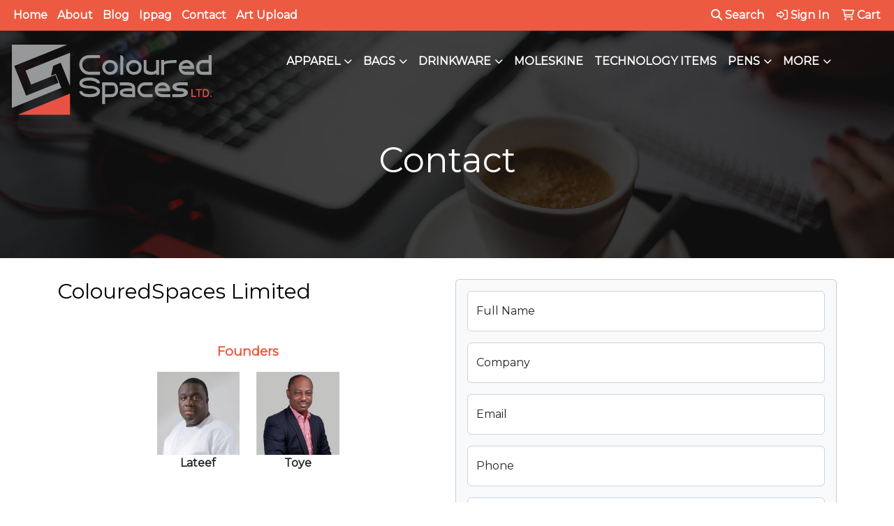

--- FILE ---
content_type: text/html; charset=utf-8
request_url: https://www.google.com/recaptcha/api2/anchor?ar=1&k=6LexOkMUAAAAADJRD6Ze0zvhKAFUT_jlsEUMNQW5&co=aHR0cHM6Ly93d3cuY29sb3VyZWRzcGFjZXMuY29tOjQ0Mw..&hl=en&v=PoyoqOPhxBO7pBk68S4YbpHZ&size=normal&anchor-ms=20000&execute-ms=30000&cb=tue1uu33uvp
body_size: 49490
content:
<!DOCTYPE HTML><html dir="ltr" lang="en"><head><meta http-equiv="Content-Type" content="text/html; charset=UTF-8">
<meta http-equiv="X-UA-Compatible" content="IE=edge">
<title>reCAPTCHA</title>
<style type="text/css">
/* cyrillic-ext */
@font-face {
  font-family: 'Roboto';
  font-style: normal;
  font-weight: 400;
  font-stretch: 100%;
  src: url(//fonts.gstatic.com/s/roboto/v48/KFO7CnqEu92Fr1ME7kSn66aGLdTylUAMa3GUBHMdazTgWw.woff2) format('woff2');
  unicode-range: U+0460-052F, U+1C80-1C8A, U+20B4, U+2DE0-2DFF, U+A640-A69F, U+FE2E-FE2F;
}
/* cyrillic */
@font-face {
  font-family: 'Roboto';
  font-style: normal;
  font-weight: 400;
  font-stretch: 100%;
  src: url(//fonts.gstatic.com/s/roboto/v48/KFO7CnqEu92Fr1ME7kSn66aGLdTylUAMa3iUBHMdazTgWw.woff2) format('woff2');
  unicode-range: U+0301, U+0400-045F, U+0490-0491, U+04B0-04B1, U+2116;
}
/* greek-ext */
@font-face {
  font-family: 'Roboto';
  font-style: normal;
  font-weight: 400;
  font-stretch: 100%;
  src: url(//fonts.gstatic.com/s/roboto/v48/KFO7CnqEu92Fr1ME7kSn66aGLdTylUAMa3CUBHMdazTgWw.woff2) format('woff2');
  unicode-range: U+1F00-1FFF;
}
/* greek */
@font-face {
  font-family: 'Roboto';
  font-style: normal;
  font-weight: 400;
  font-stretch: 100%;
  src: url(//fonts.gstatic.com/s/roboto/v48/KFO7CnqEu92Fr1ME7kSn66aGLdTylUAMa3-UBHMdazTgWw.woff2) format('woff2');
  unicode-range: U+0370-0377, U+037A-037F, U+0384-038A, U+038C, U+038E-03A1, U+03A3-03FF;
}
/* math */
@font-face {
  font-family: 'Roboto';
  font-style: normal;
  font-weight: 400;
  font-stretch: 100%;
  src: url(//fonts.gstatic.com/s/roboto/v48/KFO7CnqEu92Fr1ME7kSn66aGLdTylUAMawCUBHMdazTgWw.woff2) format('woff2');
  unicode-range: U+0302-0303, U+0305, U+0307-0308, U+0310, U+0312, U+0315, U+031A, U+0326-0327, U+032C, U+032F-0330, U+0332-0333, U+0338, U+033A, U+0346, U+034D, U+0391-03A1, U+03A3-03A9, U+03B1-03C9, U+03D1, U+03D5-03D6, U+03F0-03F1, U+03F4-03F5, U+2016-2017, U+2034-2038, U+203C, U+2040, U+2043, U+2047, U+2050, U+2057, U+205F, U+2070-2071, U+2074-208E, U+2090-209C, U+20D0-20DC, U+20E1, U+20E5-20EF, U+2100-2112, U+2114-2115, U+2117-2121, U+2123-214F, U+2190, U+2192, U+2194-21AE, U+21B0-21E5, U+21F1-21F2, U+21F4-2211, U+2213-2214, U+2216-22FF, U+2308-230B, U+2310, U+2319, U+231C-2321, U+2336-237A, U+237C, U+2395, U+239B-23B7, U+23D0, U+23DC-23E1, U+2474-2475, U+25AF, U+25B3, U+25B7, U+25BD, U+25C1, U+25CA, U+25CC, U+25FB, U+266D-266F, U+27C0-27FF, U+2900-2AFF, U+2B0E-2B11, U+2B30-2B4C, U+2BFE, U+3030, U+FF5B, U+FF5D, U+1D400-1D7FF, U+1EE00-1EEFF;
}
/* symbols */
@font-face {
  font-family: 'Roboto';
  font-style: normal;
  font-weight: 400;
  font-stretch: 100%;
  src: url(//fonts.gstatic.com/s/roboto/v48/KFO7CnqEu92Fr1ME7kSn66aGLdTylUAMaxKUBHMdazTgWw.woff2) format('woff2');
  unicode-range: U+0001-000C, U+000E-001F, U+007F-009F, U+20DD-20E0, U+20E2-20E4, U+2150-218F, U+2190, U+2192, U+2194-2199, U+21AF, U+21E6-21F0, U+21F3, U+2218-2219, U+2299, U+22C4-22C6, U+2300-243F, U+2440-244A, U+2460-24FF, U+25A0-27BF, U+2800-28FF, U+2921-2922, U+2981, U+29BF, U+29EB, U+2B00-2BFF, U+4DC0-4DFF, U+FFF9-FFFB, U+10140-1018E, U+10190-1019C, U+101A0, U+101D0-101FD, U+102E0-102FB, U+10E60-10E7E, U+1D2C0-1D2D3, U+1D2E0-1D37F, U+1F000-1F0FF, U+1F100-1F1AD, U+1F1E6-1F1FF, U+1F30D-1F30F, U+1F315, U+1F31C, U+1F31E, U+1F320-1F32C, U+1F336, U+1F378, U+1F37D, U+1F382, U+1F393-1F39F, U+1F3A7-1F3A8, U+1F3AC-1F3AF, U+1F3C2, U+1F3C4-1F3C6, U+1F3CA-1F3CE, U+1F3D4-1F3E0, U+1F3ED, U+1F3F1-1F3F3, U+1F3F5-1F3F7, U+1F408, U+1F415, U+1F41F, U+1F426, U+1F43F, U+1F441-1F442, U+1F444, U+1F446-1F449, U+1F44C-1F44E, U+1F453, U+1F46A, U+1F47D, U+1F4A3, U+1F4B0, U+1F4B3, U+1F4B9, U+1F4BB, U+1F4BF, U+1F4C8-1F4CB, U+1F4D6, U+1F4DA, U+1F4DF, U+1F4E3-1F4E6, U+1F4EA-1F4ED, U+1F4F7, U+1F4F9-1F4FB, U+1F4FD-1F4FE, U+1F503, U+1F507-1F50B, U+1F50D, U+1F512-1F513, U+1F53E-1F54A, U+1F54F-1F5FA, U+1F610, U+1F650-1F67F, U+1F687, U+1F68D, U+1F691, U+1F694, U+1F698, U+1F6AD, U+1F6B2, U+1F6B9-1F6BA, U+1F6BC, U+1F6C6-1F6CF, U+1F6D3-1F6D7, U+1F6E0-1F6EA, U+1F6F0-1F6F3, U+1F6F7-1F6FC, U+1F700-1F7FF, U+1F800-1F80B, U+1F810-1F847, U+1F850-1F859, U+1F860-1F887, U+1F890-1F8AD, U+1F8B0-1F8BB, U+1F8C0-1F8C1, U+1F900-1F90B, U+1F93B, U+1F946, U+1F984, U+1F996, U+1F9E9, U+1FA00-1FA6F, U+1FA70-1FA7C, U+1FA80-1FA89, U+1FA8F-1FAC6, U+1FACE-1FADC, U+1FADF-1FAE9, U+1FAF0-1FAF8, U+1FB00-1FBFF;
}
/* vietnamese */
@font-face {
  font-family: 'Roboto';
  font-style: normal;
  font-weight: 400;
  font-stretch: 100%;
  src: url(//fonts.gstatic.com/s/roboto/v48/KFO7CnqEu92Fr1ME7kSn66aGLdTylUAMa3OUBHMdazTgWw.woff2) format('woff2');
  unicode-range: U+0102-0103, U+0110-0111, U+0128-0129, U+0168-0169, U+01A0-01A1, U+01AF-01B0, U+0300-0301, U+0303-0304, U+0308-0309, U+0323, U+0329, U+1EA0-1EF9, U+20AB;
}
/* latin-ext */
@font-face {
  font-family: 'Roboto';
  font-style: normal;
  font-weight: 400;
  font-stretch: 100%;
  src: url(//fonts.gstatic.com/s/roboto/v48/KFO7CnqEu92Fr1ME7kSn66aGLdTylUAMa3KUBHMdazTgWw.woff2) format('woff2');
  unicode-range: U+0100-02BA, U+02BD-02C5, U+02C7-02CC, U+02CE-02D7, U+02DD-02FF, U+0304, U+0308, U+0329, U+1D00-1DBF, U+1E00-1E9F, U+1EF2-1EFF, U+2020, U+20A0-20AB, U+20AD-20C0, U+2113, U+2C60-2C7F, U+A720-A7FF;
}
/* latin */
@font-face {
  font-family: 'Roboto';
  font-style: normal;
  font-weight: 400;
  font-stretch: 100%;
  src: url(//fonts.gstatic.com/s/roboto/v48/KFO7CnqEu92Fr1ME7kSn66aGLdTylUAMa3yUBHMdazQ.woff2) format('woff2');
  unicode-range: U+0000-00FF, U+0131, U+0152-0153, U+02BB-02BC, U+02C6, U+02DA, U+02DC, U+0304, U+0308, U+0329, U+2000-206F, U+20AC, U+2122, U+2191, U+2193, U+2212, U+2215, U+FEFF, U+FFFD;
}
/* cyrillic-ext */
@font-face {
  font-family: 'Roboto';
  font-style: normal;
  font-weight: 500;
  font-stretch: 100%;
  src: url(//fonts.gstatic.com/s/roboto/v48/KFO7CnqEu92Fr1ME7kSn66aGLdTylUAMa3GUBHMdazTgWw.woff2) format('woff2');
  unicode-range: U+0460-052F, U+1C80-1C8A, U+20B4, U+2DE0-2DFF, U+A640-A69F, U+FE2E-FE2F;
}
/* cyrillic */
@font-face {
  font-family: 'Roboto';
  font-style: normal;
  font-weight: 500;
  font-stretch: 100%;
  src: url(//fonts.gstatic.com/s/roboto/v48/KFO7CnqEu92Fr1ME7kSn66aGLdTylUAMa3iUBHMdazTgWw.woff2) format('woff2');
  unicode-range: U+0301, U+0400-045F, U+0490-0491, U+04B0-04B1, U+2116;
}
/* greek-ext */
@font-face {
  font-family: 'Roboto';
  font-style: normal;
  font-weight: 500;
  font-stretch: 100%;
  src: url(//fonts.gstatic.com/s/roboto/v48/KFO7CnqEu92Fr1ME7kSn66aGLdTylUAMa3CUBHMdazTgWw.woff2) format('woff2');
  unicode-range: U+1F00-1FFF;
}
/* greek */
@font-face {
  font-family: 'Roboto';
  font-style: normal;
  font-weight: 500;
  font-stretch: 100%;
  src: url(//fonts.gstatic.com/s/roboto/v48/KFO7CnqEu92Fr1ME7kSn66aGLdTylUAMa3-UBHMdazTgWw.woff2) format('woff2');
  unicode-range: U+0370-0377, U+037A-037F, U+0384-038A, U+038C, U+038E-03A1, U+03A3-03FF;
}
/* math */
@font-face {
  font-family: 'Roboto';
  font-style: normal;
  font-weight: 500;
  font-stretch: 100%;
  src: url(//fonts.gstatic.com/s/roboto/v48/KFO7CnqEu92Fr1ME7kSn66aGLdTylUAMawCUBHMdazTgWw.woff2) format('woff2');
  unicode-range: U+0302-0303, U+0305, U+0307-0308, U+0310, U+0312, U+0315, U+031A, U+0326-0327, U+032C, U+032F-0330, U+0332-0333, U+0338, U+033A, U+0346, U+034D, U+0391-03A1, U+03A3-03A9, U+03B1-03C9, U+03D1, U+03D5-03D6, U+03F0-03F1, U+03F4-03F5, U+2016-2017, U+2034-2038, U+203C, U+2040, U+2043, U+2047, U+2050, U+2057, U+205F, U+2070-2071, U+2074-208E, U+2090-209C, U+20D0-20DC, U+20E1, U+20E5-20EF, U+2100-2112, U+2114-2115, U+2117-2121, U+2123-214F, U+2190, U+2192, U+2194-21AE, U+21B0-21E5, U+21F1-21F2, U+21F4-2211, U+2213-2214, U+2216-22FF, U+2308-230B, U+2310, U+2319, U+231C-2321, U+2336-237A, U+237C, U+2395, U+239B-23B7, U+23D0, U+23DC-23E1, U+2474-2475, U+25AF, U+25B3, U+25B7, U+25BD, U+25C1, U+25CA, U+25CC, U+25FB, U+266D-266F, U+27C0-27FF, U+2900-2AFF, U+2B0E-2B11, U+2B30-2B4C, U+2BFE, U+3030, U+FF5B, U+FF5D, U+1D400-1D7FF, U+1EE00-1EEFF;
}
/* symbols */
@font-face {
  font-family: 'Roboto';
  font-style: normal;
  font-weight: 500;
  font-stretch: 100%;
  src: url(//fonts.gstatic.com/s/roboto/v48/KFO7CnqEu92Fr1ME7kSn66aGLdTylUAMaxKUBHMdazTgWw.woff2) format('woff2');
  unicode-range: U+0001-000C, U+000E-001F, U+007F-009F, U+20DD-20E0, U+20E2-20E4, U+2150-218F, U+2190, U+2192, U+2194-2199, U+21AF, U+21E6-21F0, U+21F3, U+2218-2219, U+2299, U+22C4-22C6, U+2300-243F, U+2440-244A, U+2460-24FF, U+25A0-27BF, U+2800-28FF, U+2921-2922, U+2981, U+29BF, U+29EB, U+2B00-2BFF, U+4DC0-4DFF, U+FFF9-FFFB, U+10140-1018E, U+10190-1019C, U+101A0, U+101D0-101FD, U+102E0-102FB, U+10E60-10E7E, U+1D2C0-1D2D3, U+1D2E0-1D37F, U+1F000-1F0FF, U+1F100-1F1AD, U+1F1E6-1F1FF, U+1F30D-1F30F, U+1F315, U+1F31C, U+1F31E, U+1F320-1F32C, U+1F336, U+1F378, U+1F37D, U+1F382, U+1F393-1F39F, U+1F3A7-1F3A8, U+1F3AC-1F3AF, U+1F3C2, U+1F3C4-1F3C6, U+1F3CA-1F3CE, U+1F3D4-1F3E0, U+1F3ED, U+1F3F1-1F3F3, U+1F3F5-1F3F7, U+1F408, U+1F415, U+1F41F, U+1F426, U+1F43F, U+1F441-1F442, U+1F444, U+1F446-1F449, U+1F44C-1F44E, U+1F453, U+1F46A, U+1F47D, U+1F4A3, U+1F4B0, U+1F4B3, U+1F4B9, U+1F4BB, U+1F4BF, U+1F4C8-1F4CB, U+1F4D6, U+1F4DA, U+1F4DF, U+1F4E3-1F4E6, U+1F4EA-1F4ED, U+1F4F7, U+1F4F9-1F4FB, U+1F4FD-1F4FE, U+1F503, U+1F507-1F50B, U+1F50D, U+1F512-1F513, U+1F53E-1F54A, U+1F54F-1F5FA, U+1F610, U+1F650-1F67F, U+1F687, U+1F68D, U+1F691, U+1F694, U+1F698, U+1F6AD, U+1F6B2, U+1F6B9-1F6BA, U+1F6BC, U+1F6C6-1F6CF, U+1F6D3-1F6D7, U+1F6E0-1F6EA, U+1F6F0-1F6F3, U+1F6F7-1F6FC, U+1F700-1F7FF, U+1F800-1F80B, U+1F810-1F847, U+1F850-1F859, U+1F860-1F887, U+1F890-1F8AD, U+1F8B0-1F8BB, U+1F8C0-1F8C1, U+1F900-1F90B, U+1F93B, U+1F946, U+1F984, U+1F996, U+1F9E9, U+1FA00-1FA6F, U+1FA70-1FA7C, U+1FA80-1FA89, U+1FA8F-1FAC6, U+1FACE-1FADC, U+1FADF-1FAE9, U+1FAF0-1FAF8, U+1FB00-1FBFF;
}
/* vietnamese */
@font-face {
  font-family: 'Roboto';
  font-style: normal;
  font-weight: 500;
  font-stretch: 100%;
  src: url(//fonts.gstatic.com/s/roboto/v48/KFO7CnqEu92Fr1ME7kSn66aGLdTylUAMa3OUBHMdazTgWw.woff2) format('woff2');
  unicode-range: U+0102-0103, U+0110-0111, U+0128-0129, U+0168-0169, U+01A0-01A1, U+01AF-01B0, U+0300-0301, U+0303-0304, U+0308-0309, U+0323, U+0329, U+1EA0-1EF9, U+20AB;
}
/* latin-ext */
@font-face {
  font-family: 'Roboto';
  font-style: normal;
  font-weight: 500;
  font-stretch: 100%;
  src: url(//fonts.gstatic.com/s/roboto/v48/KFO7CnqEu92Fr1ME7kSn66aGLdTylUAMa3KUBHMdazTgWw.woff2) format('woff2');
  unicode-range: U+0100-02BA, U+02BD-02C5, U+02C7-02CC, U+02CE-02D7, U+02DD-02FF, U+0304, U+0308, U+0329, U+1D00-1DBF, U+1E00-1E9F, U+1EF2-1EFF, U+2020, U+20A0-20AB, U+20AD-20C0, U+2113, U+2C60-2C7F, U+A720-A7FF;
}
/* latin */
@font-face {
  font-family: 'Roboto';
  font-style: normal;
  font-weight: 500;
  font-stretch: 100%;
  src: url(//fonts.gstatic.com/s/roboto/v48/KFO7CnqEu92Fr1ME7kSn66aGLdTylUAMa3yUBHMdazQ.woff2) format('woff2');
  unicode-range: U+0000-00FF, U+0131, U+0152-0153, U+02BB-02BC, U+02C6, U+02DA, U+02DC, U+0304, U+0308, U+0329, U+2000-206F, U+20AC, U+2122, U+2191, U+2193, U+2212, U+2215, U+FEFF, U+FFFD;
}
/* cyrillic-ext */
@font-face {
  font-family: 'Roboto';
  font-style: normal;
  font-weight: 900;
  font-stretch: 100%;
  src: url(//fonts.gstatic.com/s/roboto/v48/KFO7CnqEu92Fr1ME7kSn66aGLdTylUAMa3GUBHMdazTgWw.woff2) format('woff2');
  unicode-range: U+0460-052F, U+1C80-1C8A, U+20B4, U+2DE0-2DFF, U+A640-A69F, U+FE2E-FE2F;
}
/* cyrillic */
@font-face {
  font-family: 'Roboto';
  font-style: normal;
  font-weight: 900;
  font-stretch: 100%;
  src: url(//fonts.gstatic.com/s/roboto/v48/KFO7CnqEu92Fr1ME7kSn66aGLdTylUAMa3iUBHMdazTgWw.woff2) format('woff2');
  unicode-range: U+0301, U+0400-045F, U+0490-0491, U+04B0-04B1, U+2116;
}
/* greek-ext */
@font-face {
  font-family: 'Roboto';
  font-style: normal;
  font-weight: 900;
  font-stretch: 100%;
  src: url(//fonts.gstatic.com/s/roboto/v48/KFO7CnqEu92Fr1ME7kSn66aGLdTylUAMa3CUBHMdazTgWw.woff2) format('woff2');
  unicode-range: U+1F00-1FFF;
}
/* greek */
@font-face {
  font-family: 'Roboto';
  font-style: normal;
  font-weight: 900;
  font-stretch: 100%;
  src: url(//fonts.gstatic.com/s/roboto/v48/KFO7CnqEu92Fr1ME7kSn66aGLdTylUAMa3-UBHMdazTgWw.woff2) format('woff2');
  unicode-range: U+0370-0377, U+037A-037F, U+0384-038A, U+038C, U+038E-03A1, U+03A3-03FF;
}
/* math */
@font-face {
  font-family: 'Roboto';
  font-style: normal;
  font-weight: 900;
  font-stretch: 100%;
  src: url(//fonts.gstatic.com/s/roboto/v48/KFO7CnqEu92Fr1ME7kSn66aGLdTylUAMawCUBHMdazTgWw.woff2) format('woff2');
  unicode-range: U+0302-0303, U+0305, U+0307-0308, U+0310, U+0312, U+0315, U+031A, U+0326-0327, U+032C, U+032F-0330, U+0332-0333, U+0338, U+033A, U+0346, U+034D, U+0391-03A1, U+03A3-03A9, U+03B1-03C9, U+03D1, U+03D5-03D6, U+03F0-03F1, U+03F4-03F5, U+2016-2017, U+2034-2038, U+203C, U+2040, U+2043, U+2047, U+2050, U+2057, U+205F, U+2070-2071, U+2074-208E, U+2090-209C, U+20D0-20DC, U+20E1, U+20E5-20EF, U+2100-2112, U+2114-2115, U+2117-2121, U+2123-214F, U+2190, U+2192, U+2194-21AE, U+21B0-21E5, U+21F1-21F2, U+21F4-2211, U+2213-2214, U+2216-22FF, U+2308-230B, U+2310, U+2319, U+231C-2321, U+2336-237A, U+237C, U+2395, U+239B-23B7, U+23D0, U+23DC-23E1, U+2474-2475, U+25AF, U+25B3, U+25B7, U+25BD, U+25C1, U+25CA, U+25CC, U+25FB, U+266D-266F, U+27C0-27FF, U+2900-2AFF, U+2B0E-2B11, U+2B30-2B4C, U+2BFE, U+3030, U+FF5B, U+FF5D, U+1D400-1D7FF, U+1EE00-1EEFF;
}
/* symbols */
@font-face {
  font-family: 'Roboto';
  font-style: normal;
  font-weight: 900;
  font-stretch: 100%;
  src: url(//fonts.gstatic.com/s/roboto/v48/KFO7CnqEu92Fr1ME7kSn66aGLdTylUAMaxKUBHMdazTgWw.woff2) format('woff2');
  unicode-range: U+0001-000C, U+000E-001F, U+007F-009F, U+20DD-20E0, U+20E2-20E4, U+2150-218F, U+2190, U+2192, U+2194-2199, U+21AF, U+21E6-21F0, U+21F3, U+2218-2219, U+2299, U+22C4-22C6, U+2300-243F, U+2440-244A, U+2460-24FF, U+25A0-27BF, U+2800-28FF, U+2921-2922, U+2981, U+29BF, U+29EB, U+2B00-2BFF, U+4DC0-4DFF, U+FFF9-FFFB, U+10140-1018E, U+10190-1019C, U+101A0, U+101D0-101FD, U+102E0-102FB, U+10E60-10E7E, U+1D2C0-1D2D3, U+1D2E0-1D37F, U+1F000-1F0FF, U+1F100-1F1AD, U+1F1E6-1F1FF, U+1F30D-1F30F, U+1F315, U+1F31C, U+1F31E, U+1F320-1F32C, U+1F336, U+1F378, U+1F37D, U+1F382, U+1F393-1F39F, U+1F3A7-1F3A8, U+1F3AC-1F3AF, U+1F3C2, U+1F3C4-1F3C6, U+1F3CA-1F3CE, U+1F3D4-1F3E0, U+1F3ED, U+1F3F1-1F3F3, U+1F3F5-1F3F7, U+1F408, U+1F415, U+1F41F, U+1F426, U+1F43F, U+1F441-1F442, U+1F444, U+1F446-1F449, U+1F44C-1F44E, U+1F453, U+1F46A, U+1F47D, U+1F4A3, U+1F4B0, U+1F4B3, U+1F4B9, U+1F4BB, U+1F4BF, U+1F4C8-1F4CB, U+1F4D6, U+1F4DA, U+1F4DF, U+1F4E3-1F4E6, U+1F4EA-1F4ED, U+1F4F7, U+1F4F9-1F4FB, U+1F4FD-1F4FE, U+1F503, U+1F507-1F50B, U+1F50D, U+1F512-1F513, U+1F53E-1F54A, U+1F54F-1F5FA, U+1F610, U+1F650-1F67F, U+1F687, U+1F68D, U+1F691, U+1F694, U+1F698, U+1F6AD, U+1F6B2, U+1F6B9-1F6BA, U+1F6BC, U+1F6C6-1F6CF, U+1F6D3-1F6D7, U+1F6E0-1F6EA, U+1F6F0-1F6F3, U+1F6F7-1F6FC, U+1F700-1F7FF, U+1F800-1F80B, U+1F810-1F847, U+1F850-1F859, U+1F860-1F887, U+1F890-1F8AD, U+1F8B0-1F8BB, U+1F8C0-1F8C1, U+1F900-1F90B, U+1F93B, U+1F946, U+1F984, U+1F996, U+1F9E9, U+1FA00-1FA6F, U+1FA70-1FA7C, U+1FA80-1FA89, U+1FA8F-1FAC6, U+1FACE-1FADC, U+1FADF-1FAE9, U+1FAF0-1FAF8, U+1FB00-1FBFF;
}
/* vietnamese */
@font-face {
  font-family: 'Roboto';
  font-style: normal;
  font-weight: 900;
  font-stretch: 100%;
  src: url(//fonts.gstatic.com/s/roboto/v48/KFO7CnqEu92Fr1ME7kSn66aGLdTylUAMa3OUBHMdazTgWw.woff2) format('woff2');
  unicode-range: U+0102-0103, U+0110-0111, U+0128-0129, U+0168-0169, U+01A0-01A1, U+01AF-01B0, U+0300-0301, U+0303-0304, U+0308-0309, U+0323, U+0329, U+1EA0-1EF9, U+20AB;
}
/* latin-ext */
@font-face {
  font-family: 'Roboto';
  font-style: normal;
  font-weight: 900;
  font-stretch: 100%;
  src: url(//fonts.gstatic.com/s/roboto/v48/KFO7CnqEu92Fr1ME7kSn66aGLdTylUAMa3KUBHMdazTgWw.woff2) format('woff2');
  unicode-range: U+0100-02BA, U+02BD-02C5, U+02C7-02CC, U+02CE-02D7, U+02DD-02FF, U+0304, U+0308, U+0329, U+1D00-1DBF, U+1E00-1E9F, U+1EF2-1EFF, U+2020, U+20A0-20AB, U+20AD-20C0, U+2113, U+2C60-2C7F, U+A720-A7FF;
}
/* latin */
@font-face {
  font-family: 'Roboto';
  font-style: normal;
  font-weight: 900;
  font-stretch: 100%;
  src: url(//fonts.gstatic.com/s/roboto/v48/KFO7CnqEu92Fr1ME7kSn66aGLdTylUAMa3yUBHMdazQ.woff2) format('woff2');
  unicode-range: U+0000-00FF, U+0131, U+0152-0153, U+02BB-02BC, U+02C6, U+02DA, U+02DC, U+0304, U+0308, U+0329, U+2000-206F, U+20AC, U+2122, U+2191, U+2193, U+2212, U+2215, U+FEFF, U+FFFD;
}

</style>
<link rel="stylesheet" type="text/css" href="https://www.gstatic.com/recaptcha/releases/PoyoqOPhxBO7pBk68S4YbpHZ/styles__ltr.css">
<script nonce="GMluuA-x4XPP3tYZ9M7vyw" type="text/javascript">window['__recaptcha_api'] = 'https://www.google.com/recaptcha/api2/';</script>
<script type="text/javascript" src="https://www.gstatic.com/recaptcha/releases/PoyoqOPhxBO7pBk68S4YbpHZ/recaptcha__en.js" nonce="GMluuA-x4XPP3tYZ9M7vyw">
      
    </script></head>
<body><div id="rc-anchor-alert" class="rc-anchor-alert"></div>
<input type="hidden" id="recaptcha-token" value="[base64]">
<script type="text/javascript" nonce="GMluuA-x4XPP3tYZ9M7vyw">
      recaptcha.anchor.Main.init("[\x22ainput\x22,[\x22bgdata\x22,\x22\x22,\[base64]/[base64]/MjU1Ong/[base64]/[base64]/[base64]/[base64]/[base64]/[base64]/[base64]/[base64]/[base64]/[base64]/[base64]/[base64]/[base64]/[base64]/[base64]\\u003d\x22,\[base64]\\u003d\\u003d\x22,\x22wrhcw7LDo8KYI8KhT8KHcQ7DisKKw5YUAWHCvMOQEEnDmybDpWfCt2wBQgvCtwTDpHlNKnlnV8OMWsOVw5J4MWvCuwtJGcKifghgwrsXw4rDpMK4IsKcwojCssKPw4Rsw7hKCMKMN2/Du8O4UcO3w6fDqwnChcO0wr0iCsOULirCgsOWMHhwNMOsw7rCiTnDg8OEFH4iwofDqmTCn8OIwqzDn8OlYQbDqsKHwqDCrHrCgEIMw5TDi8K3wqoPw4MKwrzCk8KjwqbDvX3DisKNwonDtUhlwrhYw781w4nDv8KrXsKRw60APMOcbMKkTB/[base64]/ChcORFHwFw6U0UwBeQsKuwqPCglRzP8Oow6jCvMKWwo/[base64]/CvSnCgAYedcO2w7BDw7DDmhnDiXLCkRkrNUzDqlTDs3Q6w7kaVWfCnMOrw7/Dv8OvwqVjIMOaNcOkH8O3Q8KzwrACw4A9M8O/w5oLwo3DsGIcAsOpQsOoOsKrEhPCjcKyKRHCucKDwp7CoX/Cjm0gUcO+worClQUMbAxRwozCq8Ocwr8cw5USwr/CniA4w6jDt8OowqY8CmnDhsKmM1N9I37Du8KRw6s4w7N5HMKaS2jConYmQ8Kvw5bDj0dCPl0Ew4/ChA12wrEWwpjCkVfDikVrHcKASlbCv8KRwqk/QAvDpjfCkjBUwrHDg8K+acOHw7hpw7rCisKXCWogE8Odw7bCusKfVcOLZwDDl1U1XsKqw5/[base64]/CkVPCiGbDqMKVw6V2w6IuUMOyw5sOwpfCnsKDNGfDqMOzUMKNCsKhw5bDmcOCw6XCuhTDrB4gCTzCoQVHCVHCj8OPwogEwqPDo8KJwqbDnyQRwp4rG03DiiAlwrzDixrDoUJ7wqXDqwTDrjHCssKLw5QbL8O3HcKgw77Cp8K/cmAhw7LDkcOINA1KacKdXSXDmAo8w6/Di2d0WsOowr18HC7Ds2Riw6nDq8OYwphbwoZ8wpjDi8OIwohyJWDCmjhEwrNEw5DCsMOlK8K6w7rDnsOuPwFHw7QQLMKWKCzDkUFbU1XCnsKLWnPDgcKvw57DtAgAwpTChcOqwpAjw6bCqcO9w7LCsMKtGsKRUmBCVsO2woUjfV7ChsKywr/CgU/DusOaw6LCqsKUVm9TeU7ChDvCm8KmKyfDkB7DigbDq8KRw7NTwpp+w4XCg8KuwoTCosKQZX7DmMKLw5J/LCw3wokAFMO/[base64]/DrlbDp8Ozw4bCt8OBw7snL8Ogwr7CosKtDsOlwqI6wp7Dp8KUwoPCm8KfEBgYwpNvfFfDgV7CrSnCiz/[base64]/[base64]/[base64]/DlGbCngnCg3/DuC0Pwp5Uw5s2bcKmwqE/eg58woTDrnPCsMOTfcKIQ1PDn8KmwqrDpUkgwo8RV8OLw58mw5pUDsKrAMO7wpd0J2MZG8OAw5dcVMKlw5TCosOaC8K+HsOrwqTCtnExNAwIw6ZiUl7DginDmnFywrjDrEVaVMO2w7LDssOPwrxXw5rCq09zVsKlDsKBwq5sw47DpsKZwoLCg8K6wqTCm8OpcS/Cug5hScK1MHxZV8O0FMKzwpbDhMOKSyvCq3TDgSzCmxIZwq1Kwow4DcOVw6vDtVolY1pKw6dzDTJCwpDCo3hqw7Mvw5hXwrhSIcOvYG4bwonDrmHCocOQwqvDu8OHwqkSOTbCsRonw6/[base64]/wrNMJjTCtXY5w45bRUDDuzTDhDvCt8OSwoXCrHFeL8Okw5PDk8OPAU0Kbl1swrtiZ8Omw53CilxywoNCQRAfw6Bcw5zCoDgBYBRFw6tGbMOeL8Kqwq/[base64]/[base64]/Y8OxAH7Do05yeMODwoFVwrDChBNRwr5Ywp4aQ8K7w613wo/Dm8Kvw7IgTWzCnUjCpcOfeVPCvsOTL1DCjcKvwrYCY0Q5JiBpw5cSecKgAHwYPlMGNMO/[base64]/DkUnCoVfDtkUFeT/[base64]/DtX0ww7Ytw4DChRvDrHJWKcOEHW3Cj8K2PBTCvyx4L8Kbwr/DpMKWeMKEHkVuwrlTCMOgw6rCmcKqw5zCucKyABY9wovDn3VOLsK7w7bCtD8VBynDhcKxwoA1w43DggdPIcK1wqDCiRjDrWtowq3DmcO9w7zCt8OvwqFOIMOlPHwKUMOfR1kUPzMkwpbDrQ9Ow7MUw55nwpfDjSZiwrPCmxhswrRwwpt/di/DncKHw6h3w7N7Yjobw6w+wqrCu8K8PR11BnHDh03CicKBwrDDpCYCw4w7w5jDswTDtsK7w7rColQww7xVw4c/UsKjwpbDswPDqSM1ZE1/[base64]/DvMKdwqvCjMO8QzHCqnrDhFVEwofCk8OjAcKJR8Klw7hewo3DosK8woogw4TCgMKgw5HCtDrDmm9aS8OxwoFPC3DCgMKxw7TCh8Oswo/CmXzCh8Okw7PCnyfDpcKKw6/CmcO5w49LEkFvE8OewrA/wp5+IsOOKS46e8KwHnTDv8OpMMKFw7bConjCrhtjG21two/CjQorQgnDtsKALHjCjMOLw4tcA1/CnAPDksO+w6w4w6PDhsOrY1bDjcO/[base64]/DrhpVw6fDm8OFw5tnwqTDp2bChy3Ck8KXVcOXM8Orw4V4w6FpwqrDlcOgaXwyR3nCvcObwoBxw5PCqyc8w7F9AMK9woDDnsKENMK/wqzDgcKHw6AKw5pSB1clwqUCOUvCq3rDhMK5PEnCgAzDhxNcOcOVwpfDsHw7wp7ClcKYA1Buw6XDhMKYYsKsPQzCiAvCqE9RwoJbYCPDncOaw7AUOHbDih7DssOMN0DDi8KcGQMgJcKPbRVmwojCh8OSb2ZTw5B6TyYxwr0wHSzDucKMwqAKGsOLw4PClMOsDw/CvsOhw6PDs0vDvcO6w54Yw6gtJFbCvMKDIcOaczLCqsKdN1/ClMK5wrAuVAJpw6p7SWNrK8K5wrFvw5nClsO+w6gpcQfCmj4Lw4p0wolVw4cDwr0fw5nCg8Krw60mYsKdSCfDrMK2w6RAwqfDjjbDoMOmw71gH3BCwonDscOlw5gbEgsNw7zCqVvDo8OAMMKjwrnCtQJ/w5BDw60dwqTCkMKjw7pSWlvDiinDtzzCm8KPTcKbwrQTw6/Dg8OoIhvCg0jCr0LCu1TCnsOkfMOnKcK0X2fCv8KBw6nCgcKKcsOuw7TCpsO/a8KIQcKkBcOywphVcsO5QcOiw77DiMOAwoodwqVewoE3w5wew5HDu8KHw4vCqMKtQSAdMQJIZl9Hwp4+w4/[base64]/DjMOnZsKBw5IiwrjCgnYDDRcdPMK4K11dE8OZHsKkaRvCpxTDgsKsCQ9Mwo4gwqlewrbDncOTV3g2ZMKPw6jCuxHDuSHCn8KOwp/[base64]/[base64]/CmSvDnsOpw4zDgTEpaRYYwoDDjADDj8KhJRrChSZjw7vDtQbChSI8w5QKwpjDssOww4VdwoDCq1LCocOzwolhDlYCw6odDsKLwq/CnkPDkRbCpzzCqMK9w5tjw5PCg8KiwpvCk2J0O8Oow57Dl8Kzwq5HNWTDjcKywqRIZsO/[base64]/w7HDuVzChnIyG8Kzwp/DqcOjw5PCvwMhLMOcCCo1w75Dw7vDtyLCr8KWw7cew7PDp8OpcMOVF8KCaMOnQ8KxwoJXScKYFTINVsKzw4HCm8OQwqLCisK1w5vCmsO+GRlmO2rCiMOxD11GSQAmeS5dw4rCjsOXGwbCk8O5NE/CtFtIwo8ww57CscO/w5dfAMOHwp8+WF7CtcOaw4wbDUHDgVxdw47Cl8Kiw6HDp2jCiiTCmMOEwo9Bw5kNWjQLwrXCoAfCpsKawqZsw63DpMOtGcK0w6hVwoxsw6fCrHnDl8KWa1TDosO4w7TDu8O0VcKDw6FiwpQBdEQiEBZ2HX/DpXV6wpEOw4/DiMKqw6/DtMO/[base64]/VMOxU8OrXMKJw4HCj8OHfsOLwo5cw59IPMO3w6N+wrRSR3Zzwp5Rw6zDiMOMwo1Dw5/[base64]/DrALDumPDi8KLVGHCpsKAwptAKcKWMS5oPk7Dkloxw6ZzFQLCh2zDocO1w68HwrBFw4dLNcOxwo02HsKJwrU6dAYVw5TDuMO/[base64]/[base64]/[base64]/CiMO/Y0sEw7bCoiMxLBzCgxPDhAEAw7TDmxDClwQAbH/Cmk97w4PDnsO2w6PCtTQow5nCqMOpw6DCmRo3FcKPwrpXwrVtK8OnAwDCrsO5HcKsCBjCsMKQwoNMwq0iI8Kbwo/DmgcLw63DrcKWc3vClkcYwo1CwrbDtcO5w7Jrwo/Di35Xw54iw4lOXEzCjMK+AMO0F8KtBcKjR8OrKDh9NwZAbijCv8OEw4PDqyFPwrB7wrjCosOfcMOgwqTCrSUXwpJ+UGXDiC3DmiY2w7M/ciXDrC4nwrBKw7xKOsKDeXVMw4QFXcOcBGwcw7BLw4vCnn0rw6Zew5Z/w5zDux95IjNsFMKESsKINcKTWUk1AMOhw6jDs8Kgw4EEN8OnG8Kfw7HDo8K2JcOTw5PDl3h6HcKrdms4fsO3woRtO1/DvMKrwqtJTmBtwqxwc8OFw5NhOMOtw6PCo2ofV3I4w7cXwps6LG8WeMOQYcKdJTDDhsONworCpUFbGcKcYHoVwr/DqMKaHsKCYsKvwqlxwqLCtDACwo8EaUnDgDAbw6IHRDnCu8OdYm1cPXnDosOQSyHChSDDpB5jbAZ7wonDgEnDjkRowqvDuT84wqIhwrkQKsOow5pfIWfDi8Khw49VLwE1MsOZw4vDklkQFBXDlQ/[base64]/YBQcwqzCuzfDqGPDsMOuZxt3AMKqNcKowooBAsKxw6/CpATDrQ/[base64]/DsDXCkgfCkX9zQsK/w4hMPQ1NwoNOQnXCo0k+KcKMwrDCnxFsw6vCtGjCmcKXwpTDmWrDpcKhA8OWw5DChwLDncO2wqvCkl/CjDJfwo8MwrQUJF3CnMO+w7rDvMOIUMOYBwrCqMORaxBvw4ckSGvCjBrCk1JOGcK/cwfDtVDCjMOXwpvDnMKUKlsDwrnCrMO/wopTwr0Aw6vDt0vCiMK6wpM9w41sw69sw4ZGPcK3SHvDtsOhwp/DjsOGIsOfw73DoHYVLMOndXrDl35hQsKAJsOnw6BJXXdNw5c5woLCl8OvQ3HDtMOGNsOhIsOJw5rChg9dcsKdwo9GDFjCkT/CoBDDs8K+wo1SCE7Cu8Kuwr7DngdLYMO+w7XDlcKXaGbDl8OTwp5mBytVw4cLw4nDocOyKMOFw4LCrsO0w79cw70YwqI0w7HCmsKLU8OORGLCucKUXnIPO1/CrgZWMHrCqsKWFcOHwoQLwoxtw7BXwpDCicKxwqs5w5PCtsK+wo9VwqvDlsKDwp0nMcOnE8OPQcOTLER+KwrCqMOscMKyw4nCsMOsw47CskFpwovCsUFMFEPCtCrDkg/ClsKEfzrDmcOIMiUGwqTCo8Kkw4QySsKww4Jzw5wkwqlrJwRRRcKUwppvwpjCimHDrcK5Ey7CgwPCl8K3woRQRWJrNyLCk8OMBsO9QcK4U8Ocw7Y2wpfDicOSB8O+wpAbEsO6PF7DhSBLwozDrsODwoMjw5PCusKqwpsNeMK4S8K7P8Kff8OJKS/DrgJow5how7TDjixZwo3Cr8OjwobDjhUDfMOgw4UVUEN0w6RHw5gLB8KPRMKgw6/DnD8raMKiA0PCsjoWwrBuSVnDpsKcwokPw7TCmMKLXQISw7Jcaj5Qwr9DDsOHwppoRMOXwovCth1nwprDtMOjw4Y/fQ9SN8OeXzZkwocyMsKhw7/ChsKiwpI/wpHDgVBOwpRxwppMMAs8OcO+JkXDrTDCtsOJw51Lw7lHw495Um9gBsKXCy/[base64]/CqsOkw5tFeMKJw4HDt8Kuw5rCoxIVwqxoXwwjBlYxw4AwwrVsw5UINMKqOcOew47Dm1ZZC8OBw73Dr8OZDgJMw4PCgw3DiVfCoybCn8K/WRdeO8OtF8O0wpl/wqHDm1TCj8K7w7/CgsOqwo4IOXEfQsOoZSfDl8OLLCgqw78Gw7LDm8Ozw6PDpMO7w4DDoiRiw7TCm8K/wp5ywpzDmRpYw6LDpcK3w6QWwok2IcKpAcOvwqvCkx18eTYkwpjDjMKjwrHCin/DgkTDtwbCvlTChTbDvQofw6ddBTfCp8KFwp/Ck8OkwoQ/OjfCnsOHw5nDnVYMPMKQw5rCrh1UwpZePH8VwqofIGrDpH0Ww5kNfE55w57Cvnw/w6sYMcO1ZTnDqEXChMOfw5HDtMKPMcKdw4w7wrPCm8K/wqteDcOVwr/Ci8OTGMOtSzPDi8KVXAnDs2BZHcK1w4HClcOuQcKje8K8wqvDnh3Dmw7CtRzCr1DDgMOCIgxXw7hBw6/[base64]/w6UHw6IVLcOZCQfDkcKCbMKfw5jDv8KgRWQXBsKkw7XDk213w5TCuEHCn8KtN8OcFj7DmxXDvX7Cn8OiMSDDrzUzwoBRKmhzdMOxw4tlL8Kkw5LDukfCkXfDr8KJw4/DvnFdw4/Dph5fC8OAwq7DhiLCngtdw6XCvXkNwo7CscKDX8OMQMOvw6/CrF1kaw7Dtn5Uwrt0IV3CkQwLwoDCicK5aVQwwoFnw61Two0vw5kyBsOrXMKRwo15wpINQkvDgX0jJcOowqvCtDZ3wpg1woTDjcO+A8KWJ8O1A1o1wpo4wq3CgMOXYsK/BlpvAMOsMSbDh2fDrHjDjsKMRMOUw6UNMcOSw7fCjRYew7HChsOSacKswr7DqwvDrHxawroBw75gwrtNwps1w5NWGcKfZsKCw5fDocOKZMKJHSDDmisrXMOLwo3CocO9w5hCRsOcW8OswqjDvsOdXUJ3wovCu3zDsMOeJMOowqXCgTrDoS1TScK+FgR/Z8OEw5lnw78bwqrCkcO1NDRfw4/ChCXDjMK+fn1WwqvCsjLCocO2wpDDjGzCrDY9Bk/[base64]/ZlTDh8ORDSx9MMK/c2LCgsKrIilcwpVSwrXCucOkQljChDDDl8KfwqvChcK6NhbCg1PDqG/CgcKnOnfDvCAqcDvCjSsyw6nDpMOgXQ/DvQonw4HCicOYw6zCg8KbV3xMJxIsB8OFwpN2JMO4PT5xw6APw5fCkHbDsMOqw6gIY0Vawpxfw6JLwqvDqzPCqsO2w4w5wq0zw5DDl29CFGTDlSrCk211JSEGU8OswoJ2SMKQwprCm8K1R8OCwqbDlsOWOQ8IFA/DmsKuw7RIdkXDjEkXChoqIMOmAh7ChcKNw54+SmMZTA/DvcO8BcKIBcKvwpXDksOlX1HDmm/[base64]/w6jCl8O3GGBZw5TDm3XCjsO/w4PDmmvCkmIrw7xpwrUvKcKAwpTDs0AnwpbDuF3Ch8OECsOmw7UtOMKITA5BFsKmw4JIwq3DhVXDvsO1w5rDgcK1woExw6fCrnTDnsK7ZsKrw6vCgcO4wqrCrXHCjFF+VW3CsjQOw4Yxw7nCv3fCjsOiw4/DjCRcaMOew6vClsKhX8O3w7opwpHDtsKQw7vDsMOdwoHDiMOsDBsNZzQgw5tPIMK5JsOUXldaATUKw7zCgcOewr92wq/DtjIvwroYwr7DoTbCiRRAwqLDiRHDncKHWil8UTHCl8KIWMOawoI6cMKswo7CvjTCl8KsJMO1HiTDlQoEwonCogzCnSI2SsKRwrfCrirCuMOuPMKLdW46WMOow6V2HgfCrx/ChVdEO8OGFsOEwpfDmSLDt8Kefz3DqC7CiUI6f8KwwoTCgQ7CsRfCiXHDoEHDjUXCqjtsDRHChMK9JcORwqjClsOGZycAwqTDusO0wqp1dggJLMKkwrZICcOhw59Cw7HDvcKnPnQrwpbCvmMuw53DnHllwpwTwr1/QmjCp8Ohw4DCrsKBdSvDuXnChcKKZsOpwpBqBnTDpXHCvmpFK8OTw5FYcsKIKyjClnPDoDlwwqlULznCl8KNwq5sw7jDu33DsTp5NxghLMKyVXchw4plaMKEw6tuwrVvei0ow5xTw4zDg8OIF8Obw6/CphLDiFg6ZV/DtMKLKTZFw5PCkjfClMKJwpUPTW7CmMOzKEPCnMOfG1sueMKubcOWw61IWXDDr8OgwrTDmTLCtcOoQsKjN8KSIcOPITAvOcOUwqHDoWx0wpg4HA/[base64]/w4rCiTVLbMKrU8KETsOBLzrDqWbCh8ObwoHCnsK3wq7Dp8O0dMKBwrkzQcKnw604w6PCiCAlwoVKw6nDhw7DnSFrO8OsD8KOcwd2wpEmQsKdNMOFWB9/CE3DsxrDqUvChzHDtsOiasOlwozDpBdcwo4iXcKTKgnCucO9w5Vef3Vsw70Yw6RnTMOww484I2zDixBowptJwogkWjBow7TClsO8HXPClzvChsKqZcKzN8K1PExDX8Khw5DClcOwwpRka8KAw6tVFClEZX/DlcKFw7d6wqEpOcKRw4sAFWFwI0PDiQx1wpLCsMKbw5PCiUlnw7gyREfCi8OFD19owrnCgsKEVCxtHz/[base64]/CocOpUVXCisKvw5jDlQwGwo1qw7vCk8Kvb8KLKMOWbFROw7MzZsOdLSlHwovDux3CsH5AwrVsEDnDlMK/ETp9Rj/DpMOXwpUHOcKTw4/CqsO+w67Drh8rdmLCrsKiwpDCjlInw5DDucOlwpl0wqPCqcKew6PDsMK9SiwSwrvCmFjDnU89wrjCp8KhwqMZF8Kzw4N4IsKGwooiPsKawoPCrsOoUMOVB8KIw6vCmETCpcK3w7E1acO9H8KdX8Ocw53CjcOSJ8OsQi7DjjQiwrpxw6fDv8K/EcK4GsOvFsKMCjUodg/CrQDCm8OGNzxaw4EXw7XDs0pFFQTCiwtVV8KYN8OnwonCucOtwrnClFfClGTDqgxpw4/CuXTCpsOiwpzCgQ3CscKaw4Row5tMwrkjw6U1KHnCkxnDvCYLw5/CmihxPsOZwp0cwrV8BcOBwr7Dj8KVDsKQw6vDoQPCjGfDgXfCgcOgMwVxwrl3en0bw6HDp3oAOjTCncKDTcKaNVXDt8O3asOwdcKWcnPDhBfCmsO7XwggSsOQTcK/wqTDgn7DvHc+wonDi8OGIMODw7jCqWLDvcOOw47Dr8KYBcOQwqXDuBtJw4hJLcKyw6nCmXltayrDrS12w5vCgsKMfcOtw5LDvcKQO8K5w7hUY8OvccOmNMK7DTMlwpRkwoFnwotTw4fDm2RUw6h+T27Cpl08woPChcOzFhpAbnFoahnDtMO/wovDkBtaw4sCOzpzRX5ew7cNeVo0HW0UBn/[base64]/[base64]/CrEfCrgtWwoUCAsO2wo/Dr8KmLcK4w6PClMKUwqtJHgDDpsKHwrjCmsO4YF3Drn1ywovDoDUHw5rCs3/DvHtWe315Z8KNNkVlAX/DgmDCq8OYwq3Ci8OWV37ClFLDoB0XeRHCocO9w5paw5djwpB2wot0cjjCvHjDl8KDfMOTJcKDYD4nwoDCnXcUw4XDsHXCpsKdY8ONSzzCo8OwwpvDkcKKw4svw4/[base64]/DgsORNcKCw4RKOsOowodYwpVawqPCjMOxwrIEXhrDtMOgAlghwqnClRpIFsONFlvDrEw+P1/Du8KDcAfCgsOpw7t8wo3Ci8KDM8OrWCbDncOOI3ROOVkEQMOKMl8Ww5J/[base64]/[base64]/wpMKBMOiw59EwpfDrEtAw7fDn2pjY04EUyTCk8Okw5hbwoHCtcOLw4JPwprDp1orwoIVdcKiZMO4ZcKpwrjCqcKrMDLCikExwrw/[base64]/DjEvDnSHDmT4OcsO2GcK7G8O3w6Fdw5spw6TDn8KlwqfCkSTCqcOcw6Uyw4/DmALDn0IWaDAmS2fCrMKPwqhfN8K7wpoKwp5SwqRYQsK5w7PCpcOPSAxuLcOiwr9zw7XCjwxsMMOxREPCk8OXFcKsY8O2w7tBw4JmRcOdMcKbLsOKwpHDpsKowpTCmcOQBGrClcKxw4t9w4/DrUcAwrMpwpvCvj0EwrTDukZbwqHCrsKbJ1R5RcKBw4YzF3HCtn/DpMKrwodmwpnCmFHDhsKRw74pICQswpgfw4bCjsK5RMK9woDDgcKUw4oXw5PCqsObwq43CcKhwrULw5HCqiY1C0Myw5bDnGQFw53ClcO9BMKWwpMALMO8fMO8wrQswrjDnsOEwo/DhQLDrS/DribDujHCncKBdW3DqsOYw7VWZVvDmjnDnkPDiTnCkCZBw7XCqcK5K18ZwokRw5vDksO+wqM3F8O/[base64]/CnTFcBsOjwoPCjMKYe3jDsMKkaxUZwqJBccOfwrjDrsKjw7ltJD4iwrRPJsOrBWrCn8OCwpEswo3DocOnKcOgIcO6aMOOIMKmw7zDs8Ojw7rDpirCrsOlZMOlwp9xJl/[base64]/[base64]/wpxYfMKzwrxVw6bCm8OPfcOIw6zDg8K8CXbDhy7DpsKow4TCmcKpZ3dtK8OafsOawq4CwqwDEF5+URxKwp7CsQrCpcKXdyvDiXXChBAQFXHDhWo1M8KYJsO5AGbCul3DkcO7wr5FwrYTH0DCtsK1w4IwA2HDuy3DtnZJPcOxw5vDqCVBw7fCpMO/OkZpw6DCuMO4D3XCmm0Xw69kdsOdTMKjwpHDqGfDjsKEwpzCicKHw6JaUMOGwr3CtjcSwprCkMOZZnTDgTwXQwfCjn7CqsOaw7lZBwDDpFbCqMOrwqoTwqPDuFzDjX8Iwq/Ct33CkMOqGQEuOkbDgDLDo8Orw6TCj8OsMS/CskrDisO9aMOWw4bCmUJxw48MIMKLbhVCXMOCw4s8wo3DgmFkRMKgLC12w6PDnsKiw5jDtcKPwr/CgcKXw7EPNMKiw5Auw6fCqsKaA3wAw4LDmMK7wpzCv8Kwa8KTw6wODmhhw6A/wqdeZEJ0w6coL8ORwqcBDiTCuDJeeiXDnMKfw6fCncOnw7htbEnCoCvCngXDtsOlfwfCvgjCs8Kew7Zbw7TDisOVc8OEwpgBJFVKwpnDqMOaJhBkfMOcIMO5eGnDjMOgwo58JMO8HAMxw7TCpMO6VMO4w5jChW3CnkIOZjY+WHbDsMKCwq/[base64]/WsK5I8O4w7rCqMOTdSDCglVow63DoMOiwq7CkcO8fxfCs3TDlsOGw5gxaBnCosOcw5/Cr8KgMsKuw7UhLH7CgWFtVBPDi8OgCx/CpHbDjQd8wpFgW2nCpm1yw7rDmQcqwo/CmcO6w4DCgSnDn8KIwpVpwpnDlMO9w4szw5FUwpvDmg/CusO3FGMuecOXOAwdGMO0wp/Ct8ORw5DCoMK8w47CmMK9c2LDvMOYwpHDm8OhH0Yjw4IkaAhHMMOeMcODGsKKwrNYw7BEGxI+w4rDiU50w5YLw7HDoBhEwr3CpMOHwp/Dohh3eAxsUhPDiMOHSCtAwo5Cc8KUw6Ntd8KUKcOFw5/CpzjDscOkw7TCmAl2wofCuFnCnsKgOcO2w6PCkz1Lw65PJcOcw6VkAnPCp2dbT8KTwozCssO4w5XCph5awoQ4OQHDpA3CkkTDqMOKJitiw7DDusOWw4rDisK7wr3CrsOFD0/CosKgw7nDliAMwp3CrULDisOwWcOFwrjCgcKuQA7Dr2/[base64]/DmWExw59Vw75PwqbCoXggD2xJw5hBw4jCgcOLb2x5d8Klw5oUOTNSwrc7w7M2JW87worCgFnDhXIwcMOVYwfCsMKmaQtfbVzDpcORw7jCmCgGDcOvw6LCjxdoJ2/DphbDr3kAwpFJNsOEw4/CpMKUBzpWw43CowbCvx1+wooqw5LCrDktYxcHwoHCnsK4d8KBDTnCvnXDnsK6w4HCrGBZesKIZXTDrgvCiMOxw7daaGzCqsOGSkcNL1PDh8OGwrpCw6TDs8OJw5LCm8OgwqXCpA3Cm2oyASZQw7DCvMOkPT3Dh8OxwoBjwp7Dp8O4wrbCjsOww5jClsOxw6/[base64]/[base64]/wo4dw5k1MMOJQ1dbwo1awp/Cm8OXWCRlKcOrwpHCscOFwojCriEnGMOoIMKtfTESeH7CmH04w6jDqcOaw6TCisOHw6TChsOpwoUTw43DnFAxw74qKR8UZcK9w43Cg33DmAfCqgpAw6DCl8KMDEbCuxRYdUvDqRXCuU0zw51gw5/[base64]/CnE9JL1TDmhXCmjfCosOhH8KLc0o5KH/CgsOQPErDrsOGw5HDkMOkRxoawqbDhyzCtMK7w7xJw5g2FMK/FsK8csKaMDTDumHCh8O0Jm5cw7JfwolfwrfDhlccTkk/HcOWw7NtYS7CpcK4YsKlFcK/w7dHw6HDkHXCn1vCqQbDgcKXDcKnHFJHIC8AVcODFMOyMcOxPC49w77CtyDDmcOoAcKSwpfDosKwwrx+asKKwrvCkR7CssKRwqnCuQBPwrZFwqvCpsKnw6nCinjDqBE8wpbCnsKDw5kaw4XDsTYLwqHClWkZCcOsPMK1wpdvw7Fjw5fCs8OPQxh8w6oVw5HCoHnDuH/[base64]/CqsOHK8O3wpNHf39iw4zDm0HCocKubUJAwpHCnyI5BcKhBScmOB9GNcKJwpzDicKgRsKswobDrg7DgwfCgCgUw5LCsCTDphnDocKPIFg4wqPCuxrDijnDrMKtVAEoeMKqwq1yIwrDt8Kxw5XCi8KkdsOqwoZoewM/[base64]/CvgbDlVLDrDTCqcOwwooUw6hFwofCtWBHwpNewrrCr1rCusKdw4nDusOKbsOqw79GCAcvwrPCksOaw788w6/CscOVMQHDpATCsmjDm8OLZcOCwpU2w655w6NAw70DwphJw5rDksOxLsOqwrnCn8KJa8K3FMKjNcK/VsOcw6jChy8Sw4oOw4ACwq/DiCfDhEfCsFfDtmXDmV3CtCwGIB8fwr7DuEzDjcKuASg9LQLDp8K5QifDswLDmxHDpMK0w4TDrMKhCk7DoioOwr4Xw6lJwqNAwqMTQ8KTP3Z3Gw3Cv8Klw60lw4stDsKVwodGw7zCsX7CmMK3fMK8w6fCn8KHCMKkwpLCmcO/XsOWYMKbw7TDhMOpwrEXw7Uxwr3DlV0mwozCqCrDssKtwpcOw4fCgcO9VX3CjMOZFgHDpUnCpcKEOAHCi8Oxw7/DrUA6wpQtw6R+EMKoFUl/cy0+w79Zw6DDk0EEEsO8LMKZKMO9w7nCocKKNCDCqMKpccK+A8Oqwo83w7guwpfCqsObwqxzwqLDqsONw7gPwpnCsFDCsGBdwoIwwpcAw6HDuipcTsKsw7zDtMKsbA4JZsKvw655wprCqVc/wqDCnMO3w6XCqsK1wrzDuMK+LMKiw7p2w4IjwqRtw6zCoTgnw73CkwHDlmzDjRNxRcOUwpIHw7AuFMOewqLDo8KbdxHCoToyXwHCtcOHHsKmwp3Diz7CpXgYXcKZw69Fw5pFLAwfw73DgsKMQ8OZVsK9wqBHwrPDq0/Ds8KhABjCoAfCpsOQwqptMADDhhBxwpotwrZtCkbCscOxw5AlcX3CjsO+EyDCmE9LwqXDm2bDtEbDgkR7wrjDlzLCvzlhVTs3w5TCnHzCq8OMeVBbN8OyXmvCp8K6wrbDsTbDmsO1bU9bwrFRw51NDjPChinCjsOAw75+wrXCjC/DlVtbwrXDsFphDDwHwqIBwpnDscONw4skw5xDO8OSb0w1Ig8Ab3TCt8KMw6kRwpQww6/DmMO0E8OeccKMBkXCjkfDk8OPOS4uFWFww7p1G3nCiMKLXcK3w7LCuVTCjsKlwrjDj8KRw4/[base64]/QMO8BkzCinTDt8KOw4TCicKFBhjCocK3ORvCv1gtUsOrwr3Dg8KSwok9KXEIYlXCtsOaw4Q3XcO7OUDDqcK/M1nCrsO3w4xHSMKEG8K3fMKcfsKOwqtZwpfCpQEAwpZew4TDgjF+wrnDrWw7wrvCsSRuUMKMwoZAw4zCjV7CjB85woLCpcOZw6/ClcKmw7JwC1NbBUjClEcKT8KrWCHDjsKVSwFOScO9wrY3Ky8QTcOSw7HCrETDhsOxFcO/VMOCZsK0w4N+ej5qViZrbwNowq/DskQjFChSw6Jlwosww6jDrhB8ZitIEkXCl8K3w4JBDxUeNcO/wpvDoTvDscO1BHXCuhBWDhpLwonCiDEbwqgRdk/DtsOZwp7CsxDCmB/DgiEZw6rDm8KYw4djw7tleVLCpMKkw6zDssOxR8OCXMOQwrFMw5smL13DhMKUwpDCi3E5fmnCtsOHUMKpw7ILwqHCpmxxHMOPH8K8Y1TCpVcCHEHCvmvDucObwrkld8O3cMO/w4RCO8KdL8OFw4vCqHvCt8Ofw4EHRsO1ahk+LsOrw4zCtcODw47CnFdowr1NwqvCrV5ZDih3w6bCtgLDogwVSANZBFN+wqXDmBQ5UlFMT8O7w60cwrjDlsKJfcK9wpd+FsKLSMKmI1Ffw7/DgTLCqcO9wrLDnirDqF3DqW0NQD1wRwI3CsK2wqhpw4xAPWRSw7HDuD5pw4vCq1oxwoBQKmbCoWg1wprCksKKw6kfIl/CjnTDpsK+OsKswrLDoH07MsKSwqPDtMKnA0Urwp/[base64]/AcOwwrh6H8KRwpnCjMKOw4DDgUjComomYSUUKip8w6bDsmZNDQ/Dpn5KwpLDj8Onw7hMTsO4wrnDmhs3JsK4QzXCtCLCiGAgwpfCgMK4FhpewpvDij/Cv8KDecKqwoc1wqcfwosmVcOyQMK6w77DncOISxdXw5LDiMKRw5YBbcO7w6vCl1/CsMOYw743w6jDjcK4wpbClsKpw6bDj8Kzw7d3w5PDjMOddyIeU8KiwrXDrMODw5clAQgxwqlWXUbCmQTCtcOKwpLCj8KCScKrYCbDtlJ0wrELw6sHwoXCo37DgsOJfhbDjRzDo8KywpPDpBvDqmfCssOqwq1mBhPCkkcowqlIw5dcw55OBMONASVyw4XCmcKQw4/CmA7Cq1/Cn0nCjm7CuyVjd8OkBVVqHcKMwqzDoRcnw6DCtArCtsKsIMK/ckPDl8Kywr/Csn7CjUU5wo3Cpl4ETVZdwqpZEcOxHsKqw6jCnnvCgGTCqMKgYMK2EVR+F0FVw4/[base64]/[base64]/Do8KPDRp+w7rDkcOmwq7CoX7CoRl9wrM3bcOLaMOOwqfCi8KKwqbCrmbCpcKkV8KZOsKUwoLDgmFiSXx2c8KkW8KqJcKTwp7CrMOSw7cAw4xyw4/ClgdFwrfCgUvDl1XDhkTCnkIdw6XDpsKuPMKBwotBaAENwrfCo8OWC1nCvEBQwoM3w4lkDsK0ako1Q8Kran7DiR4lwoENwozDhMOscMKVCMOxwqVrw67CocK1fsKNQcKuSMO5GUclwpfDv8KDN1vCoEHDvcKfB14BUycUBQfCmcOzIsOnw69UFcK/w6F+GXDCnhjCqDTCqybCrMOwdDLDvMOiNcOcw6QpRcK+fTbCusKWazkfR8O/Hj5Fwpc0csKVIiDDtsOtw7fCkzdoBcKzZ0tgwpBOwq7Dl8OeJMO3A8Oew7ZEw4/[base64]/DoMKdWmRzwrh/UzEZw63DjcOYwr07wrtbw65ZwrPDsxRMbWPCkEcPXMKWBcKfwo/DohvCtyrCoQIPdcKzw6dZNSDCs8O0wobDnCPCpsOQw43DtGp9HBXDpR3DnMKJwq51w5LCj39EwprDn2Y/w6vDlEwLE8KUc8KlI8K6wrNbw63CocO8M2DClgjDkijCs13Ds1/DuFrCkCHCicKGBcKmKcKcIsKgW33Cln9lwqPCnHMuM0MRKC/DjWfCoATCrsKQUXZswr4vw612w7HDmcO2YGkHw6vCmsKYwrnDs8Kbwq7DiMOqQETCgR1BEMOTwrfDlVstwpJ7bC/Chn10w7TCt8KtfVPCj8O+YcOCw7jDphkaHcOJwrrCuxxmL8Ozw5oZwpdIwrDDq1fDiwMGTsO6w4sPwrM+wqwVPcOPTwDCg8Kuw5kQTsKIe8KCNWfDpsKUKTp6w64iw6bCo8KQRDTCosOIRcOIOMKpfsKoacK/LsOkwrbClxQFwqNDZcKyHMK8w7lBw795UMObWsKBVcOxMMKAw4M7BU/CuEfDk8OSwrvDpsOFf8Khw7fDicKhw6d1B8KRNcOtw4M5wqB9w65AwqpYwqPDlsOrw4PDvW9lXcKPKsO8w4VmwovDu8KOwokbBwFPw7jDgkpRWALCjEkvPMKgwrgawr/Chk11wo/[base64]/DolDCjcKpwrsDa8KZe8KowofDgXXDsMOBwqgawrkyGsK0w6wBS8Kxw7nCnMK7wqnDq2TChsOBwoBaw7BCw4VjJ8Kew5x3w67CjQRCKnjDksOmwokseTM8w5vDgBDDh8KSw50VwqPDrR/DtlxAS3rDiXXDoWM1NB7DkyzCoMKpwofCjMKrw5IJR8OHeMOgw4LDsXjCr07CjkzCnUTDrCbCisKuwqAnwoFFw5JcWHbCgsKTwpXDlMKOw4XCmCHDhcK7wqQQHhIqw4U8w5knFF/CqsOuwq4Pw5lTGi3DhsK2ScKsbm0Hwq9kNE3CvMKcwoTDosKeV3TCnCfCkMOzYsKMBMKuw4LCosONAlpuwrDCpcKQFsK5Nx3DmlfDpsO7w7MUIkbDuiLCrsOZw4rDsW4vcsOnw5gfw6sFw4oDIDRmOlQyw4fDqAQWCcOWwrdDwo88wq/Cu8KEw43Dt0oxwogAwr88c1R6wqlGwpE1wqLDphwww7rCqMO9w7R+c8KVacOtwpYcwpjCggbCtcOZw7zDv8K6wrcKZ8OHw5sDa8Opwq/[base64]/[base64]/DiyLCgnPDrmPDgSTDv8K/[base64]/Co8KNFARjTHFnKhzDhF12w4/DsMOANcO0c8KnTQAOw545wqHCt8OQwpF6PsOXw5ByTcOCw504w6IUcClgwo3ClsOKwrHDosO+IMO/w4wgw5PDp8Oxwq9MwoMdwpvDuFAOdhvDj8KYesKcw4tfFsOqVMK0UCjDisO2FkwhwofCmsKcZsK6Mz/[base64]/DqlhUw6fCv8K6YRnDpHUHw4/CkxnCuRdWIUnDmUc\\u003d\x22],null,[\x22conf\x22,null,\x226LexOkMUAAAAADJRD6Ze0zvhKAFUT_jlsEUMNQW5\x22,1,null,null,null,1,[21,125,63,73,95,87,41,43,42,83,102,105,109,121],[1017145,246],0,null,null,null,null,0,null,0,1,700,1,null,0,\[base64]/76lBhnEnQkZnOKMAhnM8xEZ\x22,0,0,null,null,1,null,0,0,null,null,null,0],\x22https://www.colouredspaces.com:443\x22,null,[1,1,1],null,null,null,0,3600,[\x22https://www.google.com/intl/en/policies/privacy/\x22,\x22https://www.google.com/intl/en/policies/terms/\x22],\x22jVuEQE97OHuh/6WqDl5BalcSLPosxWszh75ZF2tIB7w\\u003d\x22,0,0,null,1,1768994186799,0,0,[54,56],null,[176,137,97],\x22RC-dt9SEtjyTqGEjg\x22,null,null,null,null,null,\x220dAFcWeA4fEbEWRkIXp_wsE9jiwoYaLjLpBDaVoxFC1h0HaG6_Vr7KROFcLIoibuZXJ4lUFcnebAbmbeT2P4UEaYkkg4kqBOBGVA\x22,1769076986739]");
    </script></body></html>

--- FILE ---
content_type: text/plain
request_url: https://www.google-analytics.com/j/collect?v=1&_v=j102&a=1207944654&t=pageview&_s=1&dl=https%3A%2F%2Fwww.colouredspaces.com%2Fcontactf.htm&ul=en-us%40posix&dt=ColouredSpaces%20Limited%20%7C%20Promotional%20Products%20%26%20Apparel%20%7C%20Oregun%2C%20Ikeja%20-%20Contact&sr=1280x720&vp=1280x720&_u=YEBAAEABAAAAACAAI~&jid=221439633&gjid=506501290&cid=707930648.1768990586&tid=UA-168357789-1&_gid=180272905.1768990586&_r=1&_slc=1&gtm=45He61g1n81T62QVDTza200&gcd=13l3l3l3l1l1&dma=0&tag_exp=103116026~103200004~104527907~104528501~104684208~104684211~105391252~115616986~115938465~115938468~116491846~116682875~117025848~117041587&z=944215107
body_size: -452
content:
2,cG-GRZLGYZTFY